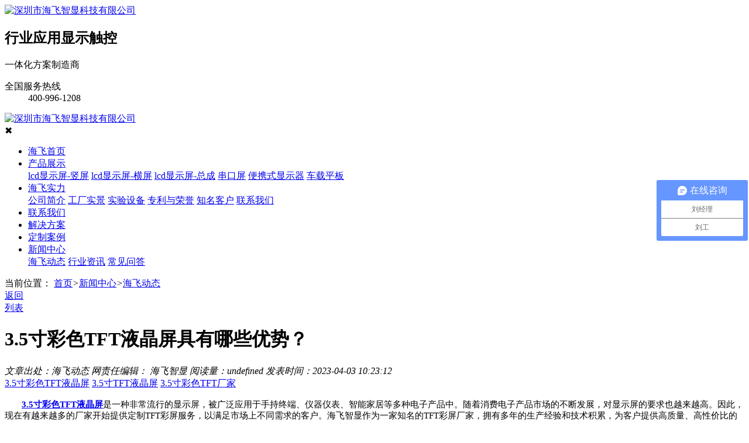

--- FILE ---
content_type: text/html
request_url: http://www.hifay.com.cn/news/202304031023121890.html
body_size: 14555
content:
<!DOCTYPE html>
<html>
<head>
    <meta http-equiv="Content-Type" content="text/html; charset=utf-8">
    <title>3.5寸彩色TFT液晶屏具有哪些优势？【海飞智显】-3.5寸彩色TFT厂家</title>
            <meta name="Keywords" content="3.5寸彩色TFT液晶屏,3.5寸TFT液晶屏,3.5寸彩色TFT厂家">
            <meta name="description" content="总之，海飞智显的3.5寸彩屏TFT液晶屏具有多项优势，能够满足客户不同的需求。而且，海飞智显还提供了全方位的售前售后服务，从需求分析到产品交付，都能够提供专业的支持和帮助。如果您需要TFT彩屏定制服务，可以选择海飞智显，获得高质量、高性价比的产品和服务。">
    <meta name="viewport" content="width=device-width,initial-scale=1,minimum-scale=1,maximum-scale=1,user-scalable=no">
    <meta name="apple-mobile-web-app-capable" content="yes">
    <meta name="apple-mobile-web-app-status-bar-style" content="black">
    <meta name="screen-orientation" content="portrait">
    <meta name="x5-orientation" content="portrait">
    <meta name="full-screen" content="no">
    <meta name="x5-fullscreen" content="true">
    <meta name="x5-page-mode" content="app">
    <meta name="msapplication-tap-highlight" content="no">
    <meta name="renderer" content="webkit">
    <meta name="referrer" content="always">
    <meta http-equiv="X-UA-Compatible" content="IE=edge,chrome=1">
    <link rel="stylesheet" href="/css/swiper.min.css">
    <link rel="stylesheet" href="/css/jquery.fancybox.css">
    <link rel="stylesheet" href="/css/common.css" />
    <link rel="stylesheet" href="/css/inpage.css" />
    <script src="/js/jquery-1.12.4.min.js"></script>
    <script src="/js/swiper.jquery.min.js"></script>
    <script src="/js/wow.js"></script>
    <script src="/js/jquery.fancybox.min.js"></script>
    <script src="/js/common.js"></script>
    <script src="/js/inpage.js"></script>
   <link rel="stylesheet" href="/css/grid.css"> <!--栅格系统样式表-->
    <!--统计代码-->
    <script>
var _hmt = _hmt || [];
(function() {
  var hm = document.createElement("script");
  hm.src = "https://hm.baidu.com/hm.js?6a9445d666356c259f2ca3f51fe5397d";
  var s = document.getElementsByTagName("script")[0]; 
  s.parentNode.insertBefore(hm, s);
})();
</script>
</head>

<body>
<script src="/sitefiles/assets/components/lodash-4.17.4.min.js" type="text/javascript"></script><script src="/sitefiles/assets/components/stlClient.js" type="text/javascript"></script>

<div id="app">
   <!-- header -->
<header class="header">
    <section class="wrapper head-inner">
        <div class="logo"><a href="http://www.hifay.com.cn/"><img src="/upload/images/2023/9/fdfa90b2750767de.png" alt="深圳市海飞智显科技有限公司"></a></div>
        <div class="slogan">
            <h2>行业应用显示触控</h2>
            <p>一体化方案制造商</p>
        </div>
        <div class="tel">
            <dl>
                <dt>全国服务热线</dt>
                <dd>400-996-1208</dd>
            </dl>
        </div>
        <div class="nav-btn"></div>
    </section>      
</header>   
<!-- end header -->

<!-- nav -->
<nav class="nav">           
    <div class="nav-hd">
        <div class="logo"><a href="http://www.hifay.com.cn/"><img src="/upload/images/2023/9/fdfa90b2750767de.png" alt="深圳市海飞智显科技有限公司"></a></div>
        <div class="close">✖</div>
    </div>
    <div class="wrapper">
        <ul class="nav-list" id="navBox">
            <li><a href="http://www.hifay.com.cn/">海飞首页</a></li>
           <li mark="2" px="3"><a href="http://www.hifay.com.cn/product/" target="_blank">产品展示</a>
             <div class="dropDown">
               <a href="http://www.hifay.com.cn/product/?name=lcd显示屏-竖屏" target="_blank">lcd显示屏-竖屏</a>
               <a href="http://www.hifay.com.cn/product/?name=lcd显示屏-横屏" target="_blank">lcd显示屏-横屏</a>
               <a href="http://www.hifay.com.cn/product/?name=lcd显示屏-总成" target="_blank">lcd显示屏-总成</a>
               <a href="http://www.hifay.com.cn/product/?name=串口屏" target="_blank">串口屏</a>
               <a href="http://www.hifay.com.cn/product/?name=便携式显示器" target="_blank">便携式显示器</a>
                <a href="http://www.hifay.com.cn/product/?name=车载平板" target="_blank">车载平板</a>
              </div>
             </li>
            
                <li mark='7' px='4'>
                    <a href="http://www.hifay.com.cn/help/" target="_blank">海飞实力</a>
                    <div class="dropDown">                                
                            
                                <a href="http://www.hifay.com.cn/help/gsjj.html" target="_blank">公司简介</a>
                            
                                <a href="http://www.hifay.com.cn/help/gcsj.html" target="_blank">工厂实景</a>
                            
                                <a href="http://www.hifay.com.cn/help/gcsysb.html" target="_blank">实验设备</a>
                            
                                <a href="http://www.hifay.com.cn/help/ryzz.html" target="_blank">专利与荣誉</a>
                            
                                <a href="http://www.hifay.com.cn/help/hzhb.html" target="_blank">知名客户</a>
                            
                                <a href="http://www.hifay.com.cn/help/lxwm.html" target="_blank">联系我们</a>
                                                            
                        </div>
                </li>
            
                <li mark='11' px='8'>
                    <a href="http://www.hifay.com.cn/help/lxwm.html" target="_blank">联系我们</a>
                    
                </li>
            
                <li mark='22' px='5'>
                    <a href="http://www.hifay.com.cn/help/xyyy.html" target="_blank">解决方案</a>
                    
                </li>
            
                <li mark='23' px='6'>
                    <a href="http://www.hifay.com.cn/help/dzal.html" target="_blank">定制案例 </a>
                    
                </li>
            
                <li mark='3' px='7'>
                    <a href="http://www.hifay.com.cn/news/" target="_blank">新闻中心</a>
                    <div class="dropDown">                                
                            
                                <a href="http://www.hifay.com.cn/news/gsdt.html" target="_blank">海飞动态</a>
                            
                                <a href="http://www.hifay.com.cn/news/xyzx.html" target="_blank">行业资讯</a>
                            
                                <a href="http://www.hifay.com.cn/news/cjwt.html" target="_blank">常见问答</a>
                                                            
                        </div>
                </li>
            
        </ul>
    </div>
</nav>
<!-- end nav -->
<script type="text/javascript">
var mids='1,3,4';

menuHighlight(mids);

    
    var sid = '1,3,4';

headinit(sid);
</script>

  <!-- 内页banner -->
  <div class="cx-inpage-banner01 bgset" title="海飞动态"></div>
<script type="text/javascript">
    $.get('/WebHttpGet.ashx?action=getAd&channelId=4', function (result) {
        if (result.code == 200) {
            $('.cx-inpage-banner01').css('background-image', 'url(' + result.msg.substring(1, result.msg.length) + ')');
        }
    });
</script>
  <!-- 面包屑 -->
  <div class="cx-mianbaoxue01 width1200">
        <i class="icon-ads"></i>
        <span>当前位置：</span>
        <a href="http://www.hifay.com.cn/">首页</a><em>&gt;</em><a href="http://www.hifay.com.cn/news/">新闻中心</a><em>&gt;</em><a href="http://www.hifay.com.cn/news/gsdt.html">海飞动态</a>
 </div>
  <!-- 新闻详情 -->
  <div class="cx-news-details01">
        <div class="width1200">
            <a href="http://www.hifay.com.cn/news/gsdt.html" class="back-btn">返回<br/>列表</a>
            <div class="news-details-box cf">
                <div class="news-article-cont fl">
                    <div class="news-article">
                        <div class="tt">
                            <h1>3.5寸彩色TFT液晶屏具有哪些优势？</h1>
                            <span>
                                <em>文章出处：海飞动态</em>
                                <em>
                                    网责任编辑：
                                    海飞智显
                                </em>
                                <em>阅读量：<span id="ajaxElement_1_133"></span>
<script type="text/javascript" language="javascript">
function stlDynamic_ajaxElement_1_133(pageNum)
{
    var url = "/api/sys/stl/actions/dynamic?" + StlClient.getQueryString();
    var data = {
    siteId: 1,
    pageChannelId: 4,
    pageContentId: 1890,
    pageTemplateId: 17,
    isPageRefresh: false,
    pageUrl: 'f5rI2l0add0ZiggVobhFK1540slash02Z9LIjiCaySdb1qYAfx3rA0equals0',
    ajaxDivId: 'ajaxElement_1_133',
    templateContent: 'lC3B9WvPOODDQr9RG0add0lz1uG330add0O8l3Z1qFIdHh4E9ABb7ncK7DwD4Um2nz492z17'
};
    if (pageNum && pageNum > 0)
    {
        data.pageNum = pageNum;
    }

    stlClient.post(url, data, function (err, data, status) {
        if (!err) document.getElementById("ajaxElement_1_133").innerHTML = data.html;
    });
}
stlDynamic_ajaxElement_1_133(0);
</script>
</em>
                                <em>发表时间：2023-04-03 10:23:12</em>
                            </span>
                        </div>
                        <div class="label">
                            
                                <a href="http://www.hifay.com.cn/search/tags.html?tagName=3.5寸彩色TFT液晶屏">3.5寸彩色TFT液晶屏</a>
                            
                                <a href="http://www.hifay.com.cn/search/tags.html?tagName=3.5寸TFT液晶屏">3.5寸TFT液晶屏</a>
                            
                                <a href="http://www.hifay.com.cn/search/tags.html?tagName=3.5寸彩色TFT厂家">3.5寸彩色TFT厂家</a>
                            
                        </div>
                        <div class="news-txts">
                             <div class="cx-editor-box">
                            <p style="text-indent:29px;text-autospace:ideograph-numeric"><a href="http://www.hifay.com.cn/product/20201127163744838.html" target="_self" _href="http://www.hifay.com.cn/product/20201127163744838.html"><strong><span style=";font-family:微软雅黑;font-size:15px"><span style="font-family:Tahoma">3.5</span><span style="font-family:微软雅黑">寸彩</span></span><span style=";font-family:微软雅黑;font-size:15px">色</span><span style=";font-family:微软雅黑;font-size:15px"><span style="font-family:Tahoma">TFT</span><span style="font-family:微软雅黑">液晶屏</span></span></strong></a><span style=";font-family:微软雅黑;font-size:15px"><span style="font-family:微软雅黑">是一种非常流行的显示屏，被广泛应用于</span></span><span style=";font-family:微软雅黑;font-size:15px">手持终端</span><span style=";font-family:微软雅黑;font-size:15px">、</span><span style=";font-family:微软雅黑;font-size:15px">仪器仪表、智能家居</span><span style=";font-family:微软雅黑;font-size:15px"><span style="font-family:微软雅黑">等多种电子产品中。随着消费电子产品市场的不断发展，对显示屏的要求也越来越高。因此，现在有越来越多的厂家开始提供定制</span><span style="font-family:Tahoma">TFT</span><span style="font-family:微软雅黑">彩屏服务，以满足市场上不同需求的客户。海飞智显作为一家知名的</span><span style="font-family:Tahoma">TFT</span><span style="font-family:微软雅黑">彩屏厂家，拥有多年的生产经验和技术积累，为客户提供高质量、高性价比的</span><span style="font-family:Tahoma">TFT</span><span style="font-family:微软雅黑">彩屏定制服务。其</span><span style="font-family:Tahoma">3.5</span><span style="font-family:微软雅黑">寸彩屏</span><span style="font-family:Tahoma">TFT</span><span style="font-family:微软雅黑">液晶屏具有以下优势：</span></span></p><p><span style=";font-family:微软雅黑;font-size:15px"><span style="font-family:Tahoma">1.</span><span style="font-family:微软雅黑">高分辨率</span></span></p><p style="text-indent:29px;text-autospace:ideograph-numeric"><span style=";font-family:微软雅黑;font-size:15px"><span style="font-family:微软雅黑">海飞智显的</span><span style="font-family:Tahoma">3.5</span><span style="font-family:微软雅黑">寸彩屏</span><span style="font-family:Tahoma">TFT</span><span style="font-family:微软雅黑">液晶屏具有高分辨率，显示效果非常清晰。客户可以根据自己的需求选择不同的分辨率，以满足不同的应用场景。</span></span></p><p><span style=";font-family:微软雅黑;font-size:15px"><span style="font-family:Tahoma">2.</span><span style="font-family:微软雅黑">广视角</span></span></p><p style="text-indent:29px;text-autospace:ideograph-numeric"><span style=";font-family:微软雅黑;font-size:15px"><span style="font-family:微软雅黑">海飞智显的</span><span style="font-family:Tahoma">TFT</span><span style="font-family:微软雅黑">彩屏具有广视角特性，即在不同观察角度下，显示效果依然十分清晰。这对于某些需要多人同时观看的场合来说非常重要。</span></span></p><p style="text-indent: 29px; text-align: center;"><a href="http://www.hifay.com.cn/product/20201127163744838.html" target="_self" _href="http://www.hifay.com.cn/product/20201127163744838.html"><span style=";font-family:微软雅黑;font-size:15px"><span style="font-family:微软雅黑"><img src="/upload/images/2023/4/769132e937b0320e.png" title="HF-33540-B008-Y0" _src="/upload/images/2023/4/769132e937b0320e.png" alt="HF-33540-B008-Y0"/></span></span></a></p><p><span style=";font-family:微软雅黑;font-size:15px"><span style="font-family:Tahoma">3.</span><span style="font-family:微软雅黑">高亮度</span></span></p><p style="text-indent:29px;text-autospace:ideograph-numeric"><span style=";font-family:微软雅黑;font-size:15px"><span style="font-family:微软雅黑">海飞智显的</span><span style="font-family:Tahoma">TFT</span><span style="font-family:微软雅黑">彩屏具有高亮度特性，可以在强光下依然清晰可见。这在户外使用的电子产品中尤为重要。</span></span></p><p><span style=";font-family:微软雅黑;font-size:15px"><span style="font-family:Tahoma">4.</span><span style="font-family:微软雅黑">低功耗</span></span></p><p style="text-indent:29px;text-autospace:ideograph-numeric"><span style=";font-family:微软雅黑;font-size:15px"><span style="font-family:微软雅黑">海飞智显的</span><span style="font-family:Tahoma">TFT</span><span style="font-family:微软雅黑">彩屏采用低功耗设计，使得客户的电子产品可以更长时间地使用，更加节能环保。</span></span></p><p style="text-indent: 29px;"><span style=";font-family:微软雅黑;font-size:15px"><span style="font-family:微软雅黑">总之，海飞智显的</span><a href="http://www.hifay.com.cn/product/20201127163744838.html" target="_self" _href="http://www.hifay.com.cn/product/20201127163744838.html"><strong><span style="font-family:Tahoma">3.5</span><span style="font-family:微软雅黑">寸彩屏</span><span style="font-family:Tahoma">TFT</span><span style="font-family:微软雅黑">液晶屏</span></strong></a><span style="font-family:微软雅黑">具有多项优势，能够满足客户不同的需求。而且，海飞智显还提供了全方位的售前售后服务，从需求分析到产品交付，都能够提供专业的支持和帮助。如果您需要</span><span style="font-family:Tahoma">TFT</span><span style="font-family:微软雅黑">彩屏定制服务，可以选择海飞智显，获得高质量、高性价比的产品和服务。</span></span></p>
                            <div id="publicContent"></div>
<script type="text/javascript">
    $.get('/WebHttpGet.ashx?action=getPublicContent&SiteDir=&channelId=4', function (result) {
        $('#publicContent').empty();
        if (result.Code == 200) {
            $('#publicContent').html(result.Message);
        }
    });
</script>
                           </div>
                        </div>
                        <div class="m-back-box"><a href="http://www.hifay.com.cn/news/gsdt.html" class="mobile-back-btn">返回列表</a></div>
                    </div>
                    <div class="prev-next-cont cf">
                        <a href="/news/202304031032221894.html" class="prev fl">液晶屏生产厂家一览表</a>
                        <a href="/news/2023033118201888.html" class="next fl">5寸显示屏专业生产厂家---海飞智显</a>
                    </div>
                </div>
                <div class="news-recommend-box fr">
                    <div>
                        <h2>热门<strong>文章</strong></h2>
                        <ul>
                            
                             <li><a href="http://www.hifay.com.cn/news/202410161349392837.html">3寸TFT液晶屏参数及行业应用全面解析</a></li>
                            
                             <li><a href="http://www.hifay.com.cn/news/202408221043442778.html">3.97英寸LCD液晶屏：如何科学合理地选择参数？</a></li>
                            
                             <li><a href="http://www.hifay.com.cn/news/2023092294662204.html">海飞智显新品：防雾显示触摸屏，领略未来科技的神奇魅力</a></li>
                            
                             <li><a href="http://www.hifay.com.cn/news/202107031558561197.html">来自液晶显示屏厂家---海飞智显的产品型号列表</a></li>
                            
                             <li><a href="http://www.hifay.com.cn/news/20231020165802266.html">一文秒懂：如何选择最适合您的2寸TFT触摸屏生产厂家?</a></li>
                            
                             <li><a href="http://www.hifay.com.cn/news/20220509172301631.html">5.5寸电容触摸屏1080*1920参数详细介绍</a></li>
                            
                        </ul>
                    </div>
                    
                    <div>
                        <h2>最新<strong>资讯</strong></h2>
                        <ul>
                            
                               <li><a href="http://www.hifay.com.cn/news/20200605141622226.html">深圳液晶屏生产厂家需要具备哪些资质？</a></li>
                            
                               <li><a href="http://www.hifay.com.cn/news/20200605141343225.html">5G优质供应商，助力全球行业终端产品升级换代</a></li>
                            
                               <li><a href="http://www.hifay.com.cn/news/20200603155831216.html">造成tft屏幕色差的原因？</a></li>
                            
                               <li><a href="http://www.hifay.com.cn/news/2020042716392415.html">如何解决工业触摸屏电磁干扰问题？ </a></li>
                            
                               <li><a href="http://www.hifay.com.cn/news/2020042716165310.html">可视电话的发展历史</a></li>
                            
                               <li><a href="http://www.hifay.com.cn/news/20200427154715.html">lcd液晶显示屏定制需要注意什么？ </a></li>
                            
                               <li><a href="http://www.hifay.com.cn/news/20260121144383641.html">农机车载平板如何在精准农业中发挥关键作用？</a></li>
                            
                               <li><a href="http://www.hifay.com.cn/news/202601211441423640.html">叉车车载平板：提高仓库作业实时监控能力的全新利器</a></li>
                            
                               <li><a href="http://www.hifay.com.cn/news/202601211440423639.html">叉车车载平板在物料追踪系统中的应用：提高物流透明度与准确性的关键工具</a></li>
                            
                               <li><a href="http://www.hifay.com.cn/news/20260121143923638.html">叉车车载平板优化仓库货物管理：提升效率与精准度的新方案</a></li>
                            
                               <li><a href="http://www.hifay.com.cn/news/202601211349243637.html">5.5寸1080x1920触摸屏：在智能手机中究竟有什么特别之处？</a></li>
                            
                               <li><a href="http://www.hifay.com.cn/news/20260121134663636.html">为什么5.5寸720x1280液晶屏总成依然是许多手机维修的首选？</a></li>
                            
                               <li><a href="http://www.hifay.com.cn/news/202601211342423635.html">5.5寸720x1440液晶屏：预算有限也能享受清晰显示的秘密武器</a></li>
                            
                               <li><a href="http://www.hifay.com.cn/news/202601211340533634.html">5.5寸1080x1920液晶屏：为何它是智能设备中不可忽视的关键？</a></li>
                            
                               <li><a href="http://www.hifay.com.cn/news/202601201422233633.html">智能港口新趋势：车载平板驱动车辆远程控制与高效管理</a></li>
                            
                               <li><a href="http://www.hifay.com.cn/news/20260120142193632.html">从亮度到耐用性：港口车载平板显示方案的全面解析</a></li>
                            
                               <li><a href="http://www.hifay.com.cn/news/202601201419583631.html">港口车载平板与人工智能的深度融合，能否真正引领港口智能化革命？</a></li>
                            
                               <li><a href="http://www.hifay.com.cn/news/202601201418263630.html">从码头到堆场：港口车载平板在货物追踪系统中的核心价值</a></li>
                            
                               <li><a href="http://www.hifay.com.cn/news/20260120135723629.html">经典不退场：15.6寸1920*1080液晶显示屏的全能价值解析</a></li>
                            
                               <li><a href="http://www.hifay.com.cn/news/202601201348153628.html">5.5寸480*960液晶显示屏：低分辨率屏幕还能满足现代需求吗？</a></li>
                            
                        </ul>
                    </div>
                </div>
            </div>
        </div> 
    </div>
    <!-- 相关新闻 -->
    <div class="cx-related-news01">    
  <div class="width1200">
            <h3>相关<em>新闻</em></h3>
            <a href="http://www.hifay.com.cn/news/" class="more">了解更多+</a>
            <div class="related-news-box cf">
                <span id="ajaxElement_2_786"></span>
<script type="text/javascript" language="javascript">
function stlDynamic_ajaxElement_2_786(pageNum)
{
    var url = "/api/sys/stl/actions/dynamic?" + StlClient.getQueryString();
    var data = {
    siteId: 1,
    pageChannelId: 4,
    pageContentId: 1890,
    pageTemplateId: 17,
    isPageRefresh: false,
    pageUrl: 'f5rI2l0add0ZiggVobhFK1540slash02Z9LIjiCaySdb1qYAfx3rA0equals0',
    ajaxDivId: 'ajaxElement_2_786',
    templateContent: '[base64]'
};
    if (pageNum && pageNum > 0)
    {
        data.pageNum = pageNum;
    }

    stlClient.post(url, data, function (err, data, status) {
        if (!err) document.getElementById("ajaxElement_2_786").innerHTML = data.html;
    });
}
stlDynamic_ajaxElement_2_786(0);
</script>

                <div class="right-cont fl">
                    <ul>
                        <span id="ajaxElement_3_579"></span>
<script type="text/javascript" language="javascript">
function stlDynamic_ajaxElement_3_579(pageNum)
{
    var url = "/api/sys/stl/actions/dynamic?" + StlClient.getQueryString();
    var data = {
    siteId: 1,
    pageChannelId: 4,
    pageContentId: 1890,
    pageTemplateId: 17,
    isPageRefresh: false,
    pageUrl: 'f5rI2l0add0ZiggVobhFK1540slash02Z9LIjiCaySdb1qYAfx3rA0equals0',
    ajaxDivId: 'ajaxElement_3_579',
    templateContent: '[base64]'
};
    if (pageNum && pageNum > 0)
    {
        data.pageNum = pageNum;
    }

    stlClient.post(url, data, function (err, data, status) {
        if (!err) document.getElementById("ajaxElement_3_579").innerHTML = data.html;
    });
}
stlDynamic_ajaxElement_3_579(0);
</script>

                    </ul>
                </div>
            </div>
        </div>
 </div>
 
    <!-- 相关产品 -->
   <div class="cx-related-pro01">    
  <div class="width1200">
            <h3>相关<em>产品</em></h3>
            <a href="http://www.hifay.com.cn/product/" class="more">了解更多+</a>
            <div class="related-pro-box cf">
                <span id="ajaxElement_4_773"></span>
<script type="text/javascript" language="javascript">
function stlDynamic_ajaxElement_4_773(pageNum)
{
    var url = "/api/sys/stl/actions/dynamic?" + StlClient.getQueryString();
    var data = {
    siteId: 1,
    pageChannelId: 4,
    pageContentId: 1890,
    pageTemplateId: 17,
    isPageRefresh: false,
    pageUrl: 'f5rI2l0add0ZiggVobhFK1540slash02Z9LIjiCaySdb1qYAfx3rA0equals0',
    ajaxDivId: 'ajaxElement_4_773',
    templateContent: '[base64]'
};
    if (pageNum && pageNum > 0)
    {
        data.pageNum = pageNum;
    }

    stlClient.post(url, data, function (err, data, status) {
        if (!err) document.getElementById("ajaxElement_4_773").innerHTML = data.html;
    });
}
stlDynamic_ajaxElement_4_773(0);
</script>

            </div>
        </div>
    </div>

   <footer class="footer">
    <div class="ft-inner">
        <div class="wrapper">
            <div class="ft-menu">
                <div class="item">
                    <h3><a href="http://www.hifay.com.cn/product/" target="_blank">产品展示</a></h3>
                    <ul>
                        <li><a href="http://www.hifay.com.cn/product/?name=lcd显示屏-竖屏" target="_blank">lcd显示屏-竖屏</a></li>
                        <li><a href="http://www.hifay.com.cn/product/?name=lcd显示屏-横屏" target="_blank">lcd显示屏-横屏</a></li>
                        <li><a href="http://www.hifay.com.cn/product/?name=lcd显示屏-总成" target="_blank">lcd显示屏-总成</a></li>
                        <li><a href="http://www.hifay.com.cn/product/?name=串口屏" target="_blank">工业串口屏</a></li>
                        <li><a href="http://www.hifay.com.cn/product/?name=便携式显示器" target="_blank">便携式显示器</a></li>
                    </ul>
                </div>
                <div class="item">
                    <h3><a href="http://www.hifay.com.cn/help/gsjj.html" target="_blank">关于海飞</a></h3>
                    <ul>
                        
                            <li><a href="http://www.hifay.com.cn/help/gsjj.html" target="_blank">公司简介</a></li>
                        
                            <li><a href="http://www.hifay.com.cn/help/gcsj.html" target="_blank">工厂实景</a></li>
                        
                            <li><a href="http://www.hifay.com.cn/help/gcsysb.html" target="_blank">实验设备</a></li>
                        
                            <li><a href="http://www.hifay.com.cn/help/ryzz.html" target="_blank">专利与荣誉</a></li>
                        
                    </ul>
                </div>
                <div class="item">
                    <h3><a href="http://www.hifay.com.cn/news/" target="_blank">新闻动态</a></h3>
                    <ul>
                        
                            <li><a href="http://www.hifay.com.cn/news/gsdt.html" target="_blank">海飞动态</a></li>
                        
                            <li><a href="http://www.hifay.com.cn/news/xyzx.html" target="_blank">行业资讯</a></li>
                        
                            <li><a href="http://www.hifay.com.cn/news/cjwt.html" target="_blank">常见问答</a></li>
                        
                    </ul>
                </div>
                <div class="item">
                    <h3><a href="http://www.hifay.com.cn/help/xyyy.html" target="_blank">解决方案</a></h3>
                    <ul>
                        <li><a href="http://www.hifay.com.cn/help/202005141924591.html" target="_blank">阳光下可视</a></li>
                        <li><a href="http://www.hifay.com.cn/help/20200514192490.html" target="_blank">手套触摸</a></li>
                        <li><a href="http://www.hifay.com.cn/help/2020051418373489.html" target="_blank">宽温</a></li>
                        <li><a href="http://www.hifay.com.cn/help/202005141895088.html" target="_blank">宽视角</a></li>
                        <li><a href="http://www.hifay.com.cn/help/202005141794887.html" target="_blank">触摸屏表面处理</a></li>
                        <li><a href="http://www.hifay.com.cn/help/2020051415503386.html" target="_blank">超高亮</a></li>
                    </ul>
                </div>
                <div class="item">
                    <h3><a href="http://www.hifay.com.cn/help/dzal.html" target="_blank">定制案例</a></h3>
                        <ul>
                        <li><a href="http://www.hifay.com.cn/help/2020050611164473.html" target="_blank">智能家居</a></li>
                        <li><a href="http://www.hifay.com.cn/help/2020050611135572.html" target="_blank">健康医疗</a></li>
                        <li><a href="http://www.hifay.com.cn/help/2020050611123271.html" target="_blank">物联网设备</a></li>
                        <li><a href="http://www.hifay.com.cn/help/2020050611113870.html" target="_blank">人脸识别</a></li>
                        <li><a href="http://www.hifay.com.cn/help/202005061152669.html" target="_blank">可视电话</a></li>
                        <li><a href="http://www.hifay.com.cn/help/2020050610422968.html" target="_blank">工业手持终端</a></li>
                        <li><a href="http://www.hifay.com.cn/help/2020043017283592.html" target="_blank">对讲机</a></li>
                        <li><a href="http://www.hifay.com.cn/help/202005079445182.html" target="_blank">高端手机</a></li>
                    </ul>
                </div>
            </div>
            <div class="ft-infos">
                <div class="QRcode">
                    <img src="/upload/images/2023/11/d07387fd3923afe6.jpg" alt="二维码">
                </div>
                <div class="tel">
                    <dl>
                        <dt>客户服务热线</dt>
                        <dd>400-996-1208</dd>
                        <dd>199-2539-9105 </dd>
                    </dl>
                    <a href="http://p.qiao.baidu.com/cps/chat?siteId=15138667&userId=30437543&siteToken=6a9445d666356c259f2ca3f51fe5397d" class="btn-wave" target="_blank" rel="nofollow">在线咨询</a>
                </div>
            </div>
        </div>
    </div>
    




    <div class="ft-copyright">
        <span>版权所有 © Copyright © 2019 深圳市海飞智显科技有限公司</span>
        <span>备案号：<a href="http://beian.miit.gov.cn/" target="_blank" rel="nofollow">粤ICP备20029425号-1</a></span>
        <span><a href="http://www.hifay.com.cn/SiteMap.html" target="_blank">网站地图</a></span>
    </div>
</footer>

<!-- affixMenu -->
<aside class="affixMenu">
    <ul>
        <li><a href="http://www.hifay.com.cn/"><i></i><span>首页</span></a></li>
        <li><a href="http://www.hifay.com.cn/product/"><i></i><span>产品</span></a></li>
        <li><a href="http://www.hifay.com.cn/help/"><i></i><span>关于</span></a></li>
        <li><a href="tel:400-996-1208"><i></i><span>电话</span></a></li>
    </ul>
</aside>
<!-- end affixMenu -->
<!--第三方底部代码-->
<script>
(function(){
    var bp = document.createElement('script');
    var curProtocol = window.location.protocol.split(':')[0];
    if (curProtocol === 'https') {
        bp.src = 'https://zz.bdstatic.com/linksubmit/push.js';
    }
    else {
        bp.src = 'http://push.zhanzhang.baidu.com/push.js';
    }
    var s = document.getElementsByTagName("script")[0];
    s.parentNode.insertBefore(bp, s);
})();
</script>
<script>
(function(){
var src = "https://jspassport.ssl.qhimg.com/11.0.1.js?d182b3f28525f2db83acfaaf6e696dba";
document.write('<script src="' + src + '" id="sozz"><\/script>');
})();
</script>
<!-- ServiceBar -->
<div class="ServiceBar">
    <ul>
      <li>
         <div class="iconBox oln_ser"> 
            <img src='/images/Common/rnqq.png'>
            <h4>在线客服</h4>
         </div>
         <div class="hideBox">
            <div class="hb">
               <h5>在线咨询</h5>
               <div class="qqtalk">
                  <a target="_blank" href="http://p.qiao.baidu.com/cps/chat?siteId=15138667&userId=30437543&siteToken=6a9445d666356c259f2ca3f51fe5397d">
                     <span><img src="/images/Common/online.png" alt="点击发消息" title="点击发消息" /></span>
                     <p>点击发消息</p>
                  </a>
               </div>
            </div>
         </div>
      </li>
      <li>
         <div class="iconBox phe_num">
            <img src='/images/Common/rncall.png'>
            <h4>联系电话</h4>
         </div>
         <div class="hideBox">
            <div class="hb">
               <h5>热线电话</h5>
               <p>400-996-1208</p>
            </div>
         </div>
      </li>
      <li>
         <div class="iconBox">
            <img src='/images/Common/rnphone.png'>
            <h4>微信咨询</h4>
         </div>
         <div class="hideBox">
            <div class="hb">
               <h5>手机扫一扫添加</h5>
               <img src='/upload/images/2023/11/d07387fd3923afe6.jpg'>
            </div>
         </div>
      </li>
      <li>
         <div class="iconBox top">
            <img src='/images/Common/rntop.png'>
            <h4>回到顶部</h4>
         </div>
      </li>
   </ul>
</div>
<!-- end ServiceBar -->

<script>
 //动态设置侧边栏滚动
 $(function () {
    var offset_top = $('.ServiceBar').offset().top; //获取右侧导航距离顶部的高度
    var begin = 0,
       end = 0,
       timer = null;
    $('.ServiceBar li:last').hide(); //先将回到顶部隐藏

    $(window).scroll(function (evt) {
       clearInterval(timer);
       var scroll_top = $(window).scrollTop();
       end = offset_top + scroll_top;
       scroll_top > 100 ? $('.ServiceBar li:last').fadeIn() : $('.ServiceBar li:last').fadeOut(); //滚动距离判断是否显示回到顶部

       timer = setInterval(function () { //滚动定时器
          begin = begin + (end - begin) * 0.2;
          if (Math.round(begin) === end) {
             clearInterval(timer);
          }
       }, 10);
    });
 });

 //在线客服伸缩效果
 var ServiceBar = $(".ServiceBar");
 var tempS;
 $(".ServiceBar").hover(function () {
       var thisObj = $(this);
       tempS = setTimeout(function () {
          thisObj.find("li").each(function (i) {
             var tA = $(this);
             setTimeout(function () {
                tA.animate({
                   right: "0"
                }, 200);
             }, 50 * i);
          });
       }, 200);
    },
    function () {
       if (tempS) {
          clearTimeout(tempS);
       }
       $(this).find("li").each(function (i) {
          var tA = $(this);
          setTimeout(function () {
             tA.animate({
                right: "-70"
             }, 200, function () {});
          }, 50 * i);
       });
    });

 //在线客服点击事件
 $(".ServiceBar li").each(function (i) {
    if (i == 0 || i == 1 || i == 2) {
       $(this).mouseover(function () {
          $(this).children(".hideBox").stop().fadeIn();
          ServiceBar.css('overflow', 'visible')
       });
       $(this).mouseout(function () {
          $(this).children(".hideBox").hide();
          ServiceBar.css('overflow', 'hidden')
       });
    }  else if (i == 3) {
       $(this).click(function () {
          $('body,html').animate({
             scrollTop: 0
          }, 400);
       })
    }
 })
</script>
</div>
</body>
</html>
<script type="text/javascript">var httpRequest = new XMLHttpRequest();httpRequest.open('GET', '/api/plugins/SS.Hits/Hits/1_4_1890', false);httpRequest.send(); </script>